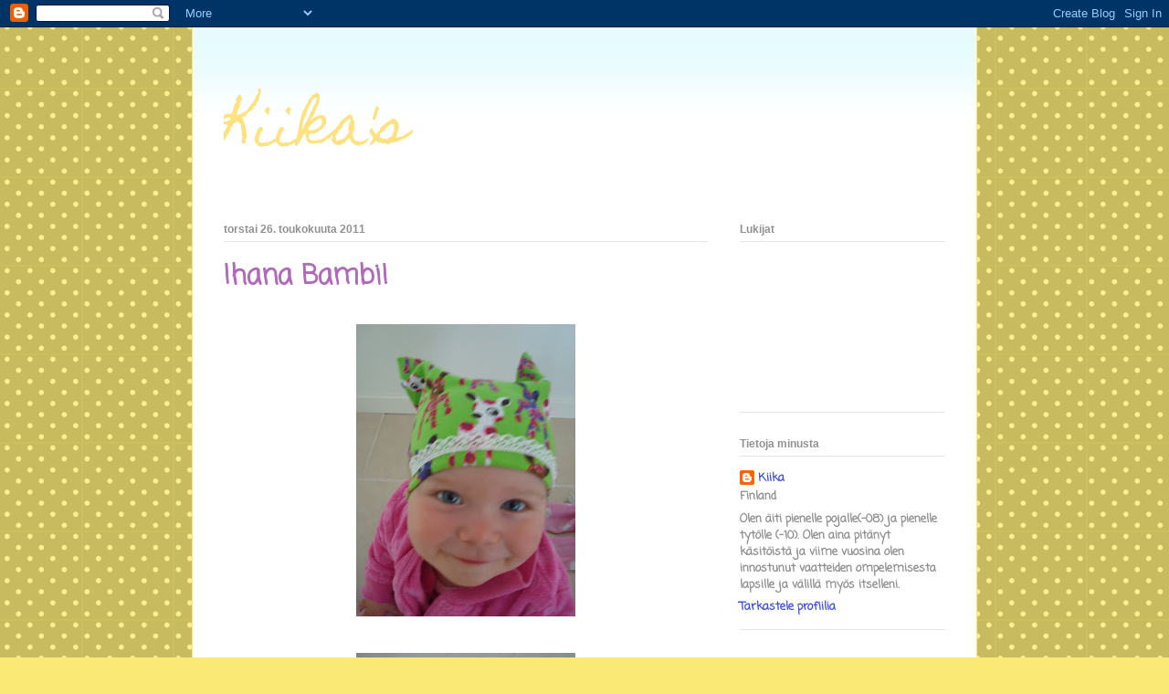

--- FILE ---
content_type: text/html; charset=UTF-8
request_url: https://kiikas-sy.blogspot.com/2011/05/
body_size: 14283
content:
<!DOCTYPE html>
<html class='v2' dir='ltr' lang='fi'>
<head>
<link href='https://www.blogger.com/static/v1/widgets/335934321-css_bundle_v2.css' rel='stylesheet' type='text/css'/>
<meta content='width=1100' name='viewport'/>
<meta content='text/html; charset=UTF-8' http-equiv='Content-Type'/>
<meta content='blogger' name='generator'/>
<link href='https://kiikas-sy.blogspot.com/favicon.ico' rel='icon' type='image/x-icon'/>
<link href='http://kiikas-sy.blogspot.com/2011/05/' rel='canonical'/>
<link rel="alternate" type="application/atom+xml" title="Kiika&#39;s - Atom" href="https://kiikas-sy.blogspot.com/feeds/posts/default" />
<link rel="alternate" type="application/rss+xml" title="Kiika&#39;s - RSS" href="https://kiikas-sy.blogspot.com/feeds/posts/default?alt=rss" />
<link rel="service.post" type="application/atom+xml" title="Kiika&#39;s - Atom" href="https://draft.blogger.com/feeds/3021540268830201654/posts/default" />
<!--Can't find substitution for tag [blog.ieCssRetrofitLinks]-->
<meta content='http://kiikas-sy.blogspot.com/2011/05/' property='og:url'/>
<meta content='Kiika&#39;s' property='og:title'/>
<meta content='' property='og:description'/>
<title>Kiika's: toukokuuta 2011</title>
<style type='text/css'>@font-face{font-family:'Coming Soon';font-style:normal;font-weight:400;font-display:swap;src:url(//fonts.gstatic.com/s/comingsoon/v20/qWcuB6mzpYL7AJ2VfdQR1t-VWDnRsDkg.woff2)format('woff2');unicode-range:U+0000-00FF,U+0131,U+0152-0153,U+02BB-02BC,U+02C6,U+02DA,U+02DC,U+0304,U+0308,U+0329,U+2000-206F,U+20AC,U+2122,U+2191,U+2193,U+2212,U+2215,U+FEFF,U+FFFD;}@font-face{font-family:'Homemade Apple';font-style:normal;font-weight:400;font-display:swap;src:url(//fonts.gstatic.com/s/homemadeapple/v24/Qw3EZQFXECDrI2q789EKQZJob0x6XHgOiJM6.woff2)format('woff2');unicode-range:U+0000-00FF,U+0131,U+0152-0153,U+02BB-02BC,U+02C6,U+02DA,U+02DC,U+0304,U+0308,U+0329,U+2000-206F,U+20AC,U+2122,U+2191,U+2193,U+2212,U+2215,U+FEFF,U+FFFD;}</style>
<style id='page-skin-1' type='text/css'><!--
/*
-----------------------------------------------
Blogger Template Style
Name:     Ethereal
Designer: Jason Morrow
URL:      jasonmorrow.etsy.com
----------------------------------------------- */
/* Content
----------------------------------------------- */
body {
font: normal bold 13px Coming Soon;
color: #8c8c8c;
background: #fbe976 url(//themes.googleusercontent.com/image?id=0BwVBOzw_-hbMNTQ3ODdjYmYtM2Q1Mi00MjBiLTlkNjgtZjIxMGMyYWVjYmYz) repeat scroll top center /* Credit: Ollustrator (http://www.istockphoto.com/googleimages.php?id=9505737&platform=blogger) */;
}
html body .content-outer {
min-width: 0;
max-width: 100%;
width: 100%;
}
a:link {
text-decoration: none;
color: #3d4cd8;
}
a:visited {
text-decoration: none;
color: #b169bb;
}
a:hover {
text-decoration: underline;
color: #4845da;
}
.main-inner {
padding-top: 15px;
}
.body-fauxcolumn-outer {
background: transparent none repeat-x scroll top center;
}
.content-fauxcolumns .fauxcolumn-inner {
background: #ffffff url(//www.blogblog.com/1kt/ethereal/bird-2toned-blue-fade.png) repeat-x scroll top left;
border-left: 1px solid #fbe976;
border-right: 1px solid #fbe976;
}
/* Flexible Background
----------------------------------------------- */
.content-fauxcolumn-outer .fauxborder-left {
width: 100%;
padding-left: 300px;
margin-left: -300px;
background-color: transparent;
background-image: none;
background-repeat: no-repeat;
background-position: left top;
}
.content-fauxcolumn-outer .fauxborder-right {
margin-right: -299px;
width: 299px;
background-color: transparent;
background-image: none;
background-repeat: no-repeat;
background-position: right top;
}
/* Columns
----------------------------------------------- */
.content-inner {
padding: 0;
}
/* Header
----------------------------------------------- */
.header-inner {
padding: 27px 0 3px;
}
.header-inner .section {
margin: 0 35px;
}
.Header h1 {
font: normal normal 60px Homemade Apple;
color: #ffe17f;
}
.Header h1 a {
color: #ffe17f;
}
.Header .description {
font-size: 115%;
color: #8c8c8c;
}
.header-inner .Header .titlewrapper,
.header-inner .Header .descriptionwrapper {
padding-left: 0;
padding-right: 0;
margin-bottom: 0;
}
/* Tabs
----------------------------------------------- */
.tabs-outer {
position: relative;
background: transparent;
}
.tabs-cap-top, .tabs-cap-bottom {
position: absolute;
width: 100%;
}
.tabs-cap-bottom {
bottom: 0;
}
.tabs-inner {
padding: 0;
}
.tabs-inner .section {
margin: 0 35px;
}
*+html body .tabs-inner .widget li {
padding: 1px;
}
.PageList {
border-bottom: 1px solid #fbe976;
}
.tabs-inner .widget li.selected a,
.tabs-inner .widget li a:hover {
position: relative;
-moz-border-radius-topleft: 5px;
-moz-border-radius-topright: 5px;
-webkit-border-top-left-radius: 5px;
-webkit-border-top-right-radius: 5px;
-goog-ms-border-top-left-radius: 5px;
-goog-ms-border-top-right-radius: 5px;
border-top-left-radius: 5px;
border-top-right-radius: 5px;
background: #fbff9f none ;
color: #ffffff;
}
.tabs-inner .widget li a {
display: inline-block;
margin: 0;
margin-right: 1px;
padding: .65em 1.5em;
font: normal normal 12px Arial, Tahoma, Helvetica, FreeSans, sans-serif;
color: #919191;
background-color: #f7ffdc;
-moz-border-radius-topleft: 5px;
-moz-border-radius-topright: 5px;
-webkit-border-top-left-radius: 5px;
-webkit-border-top-right-radius: 5px;
-goog-ms-border-top-left-radius: 5px;
-goog-ms-border-top-right-radius: 5px;
border-top-left-radius: 5px;
border-top-right-radius: 5px;
}
/* Headings
----------------------------------------------- */
h2 {
font: normal bold 12px Arial, Tahoma, Helvetica, FreeSans, sans-serif;
color: #919191;
}
/* Widgets
----------------------------------------------- */
.main-inner .column-left-inner {
padding: 0 0 0 20px;
}
.main-inner .column-left-inner .section {
margin-right: 0;
}
.main-inner .column-right-inner {
padding: 0 20px 0 0;
}
.main-inner .column-right-inner .section {
margin-left: 0;
}
.main-inner .section {
padding: 0;
}
.main-inner .widget {
padding: 0 0 15px;
margin: 20px 0;
border-bottom: 1px solid #e6e6e6;
}
.main-inner .widget h2 {
margin: 0;
padding: .6em 0 .5em;
}
.footer-inner .widget h2 {
padding: 0 0 .4em;
}
.main-inner .widget h2 + div, .footer-inner .widget h2 + div {
padding-top: 15px;
}
.main-inner .widget .widget-content {
margin: 0;
padding: 15px 0 0;
}
.main-inner .widget ul, .main-inner .widget #ArchiveList ul.flat {
margin: -15px -15px -15px;
padding: 0;
list-style: none;
}
.main-inner .sidebar .widget h2 {
border-bottom: 1px solid #e6e6e6;
}
.main-inner .widget #ArchiveList {
margin: -15px 0 0;
}
.main-inner .widget ul li, .main-inner .widget #ArchiveList ul.flat li {
padding: .5em 15px;
text-indent: 0;
}
.main-inner .widget #ArchiveList ul li {
padding-top: .25em;
padding-bottom: .25em;
}
.main-inner .widget ul li:first-child, .main-inner .widget #ArchiveList ul.flat li:first-child {
border-top: none;
}
.main-inner .widget ul li:last-child, .main-inner .widget #ArchiveList ul.flat li:last-child {
border-bottom: none;
}
.main-inner .widget .post-body ul {
padding: 0 2.5em;
margin: .5em 0;
list-style: disc;
}
.main-inner .widget .post-body ul li {
padding: 0.25em 0;
margin-bottom: .25em;
color: #8c8c8c;
border: none;
}
.footer-inner .widget ul {
padding: 0;
list-style: none;
}
.widget .zippy {
color: #d8d8d8;
}
/* Posts
----------------------------------------------- */
.main.section {
margin: 0 20px;
}
body .main-inner .Blog {
padding: 0;
background-color: transparent;
border: none;
}
.main-inner .widget h2.date-header {
border-bottom: 1px solid #e6e6e6;
}
.date-outer {
position: relative;
margin: 15px 0 20px;
}
.date-outer:first-child {
margin-top: 0;
}
.date-posts {
clear: both;
}
.post-outer, .inline-ad {
border-bottom: 1px solid #e6e6e6;
padding: 30px 0;
}
.post-outer {
padding-bottom: 10px;
}
.post-outer:first-child {
padding-top: 0;
border-top: none;
}
.post-outer:last-child, .inline-ad:last-child {
border-bottom: none;
}
.post-body img {
padding: 8px;
}
h3.post-title, h4 {
font: normal bold 30px Coming Soon;
color: #b169bb;
}
h3.post-title a {
font: normal bold 30px Coming Soon;
color: #b169bb;
text-decoration: none;
}
h3.post-title a:hover {
color: #4845da;
text-decoration: underline;
}
.post-header {
margin: 0 0 1.5em;
}
.post-body {
line-height: 1.4;
}
.post-footer {
margin: 1.5em 0 0;
}
#blog-pager {
padding: 15px;
}
.blog-feeds, .post-feeds {
margin: 1em 0;
text-align: center;
}
.post-outer .comments {
margin-top: 2em;
}
/* Comments
----------------------------------------------- */
.comments .comments-content .icon.blog-author {
background-repeat: no-repeat;
background-image: url([data-uri]);
}
.comments .comments-content .loadmore a {
background: #ffffff url(//www.blogblog.com/1kt/ethereal/bird-2toned-blue-fade.png) repeat-x scroll top left;
}
.comments .comments-content .loadmore a {
border-top: 1px solid #e6e6e6;
border-bottom: 1px solid #e6e6e6;
}
.comments .comment-thread.inline-thread {
background: #ffffff url(//www.blogblog.com/1kt/ethereal/bird-2toned-blue-fade.png) repeat-x scroll top left;
}
.comments .continue {
border-top: 2px solid #e6e6e6;
}
/* Footer
----------------------------------------------- */
.footer-inner {
padding: 30px 0;
overflow: hidden;
}
/* Mobile
----------------------------------------------- */
body.mobile  {
background-size: auto
}
.mobile .body-fauxcolumn-outer {
background: ;
}
.mobile .content-fauxcolumns .fauxcolumn-inner {
opacity: 0.75;
}
.mobile .content-fauxcolumn-outer .fauxborder-right {
margin-right: 0;
}
.mobile-link-button {
background-color: #fbff9f;
}
.mobile-link-button a:link, .mobile-link-button a:visited {
color: #ffffff;
}
.mobile-index-contents {
color: #444444;
}
.mobile .body-fauxcolumn-outer {
background-size: 100% auto;
}
.mobile .mobile-date-outer {
border-bottom: transparent;
}
.mobile .PageList {
border-bottom: none;
}
.mobile .tabs-inner .section {
margin: 0;
}
.mobile .tabs-inner .PageList .widget-content {
background: #fbff9f none;
color: #ffffff;
}
.mobile .tabs-inner .PageList .widget-content .pagelist-arrow {
border-left: 1px solid #ffffff;
}
.mobile .footer-inner {
overflow: visible;
}
body.mobile .AdSense {
margin: 0 -10px;
}

--></style>
<style id='template-skin-1' type='text/css'><!--
body {
min-width: 860px;
}
.content-outer, .content-fauxcolumn-outer, .region-inner {
min-width: 860px;
max-width: 860px;
_width: 860px;
}
.main-inner .columns {
padding-left: 0px;
padding-right: 260px;
}
.main-inner .fauxcolumn-center-outer {
left: 0px;
right: 260px;
/* IE6 does not respect left and right together */
_width: expression(this.parentNode.offsetWidth -
parseInt("0px") -
parseInt("260px") + 'px');
}
.main-inner .fauxcolumn-left-outer {
width: 0px;
}
.main-inner .fauxcolumn-right-outer {
width: 260px;
}
.main-inner .column-left-outer {
width: 0px;
right: 100%;
margin-left: -0px;
}
.main-inner .column-right-outer {
width: 260px;
margin-right: -260px;
}
#layout {
min-width: 0;
}
#layout .content-outer {
min-width: 0;
width: 800px;
}
#layout .region-inner {
min-width: 0;
width: auto;
}
body#layout div.add_widget {
padding: 8px;
}
body#layout div.add_widget a {
margin-left: 32px;
}
--></style>
<style>
    body {background-image:url(\/\/themes.googleusercontent.com\/image?id=0BwVBOzw_-hbMNTQ3ODdjYmYtM2Q1Mi00MjBiLTlkNjgtZjIxMGMyYWVjYmYz);}
    
@media (max-width: 200px) { body {background-image:url(\/\/themes.googleusercontent.com\/image?id=0BwVBOzw_-hbMNTQ3ODdjYmYtM2Q1Mi00MjBiLTlkNjgtZjIxMGMyYWVjYmYz&options=w200);}}
@media (max-width: 400px) and (min-width: 201px) { body {background-image:url(\/\/themes.googleusercontent.com\/image?id=0BwVBOzw_-hbMNTQ3ODdjYmYtM2Q1Mi00MjBiLTlkNjgtZjIxMGMyYWVjYmYz&options=w400);}}
@media (max-width: 800px) and (min-width: 401px) { body {background-image:url(\/\/themes.googleusercontent.com\/image?id=0BwVBOzw_-hbMNTQ3ODdjYmYtM2Q1Mi00MjBiLTlkNjgtZjIxMGMyYWVjYmYz&options=w800);}}
@media (max-width: 1200px) and (min-width: 801px) { body {background-image:url(\/\/themes.googleusercontent.com\/image?id=0BwVBOzw_-hbMNTQ3ODdjYmYtM2Q1Mi00MjBiLTlkNjgtZjIxMGMyYWVjYmYz&options=w1200);}}
/* Last tag covers anything over one higher than the previous max-size cap. */
@media (min-width: 1201px) { body {background-image:url(\/\/themes.googleusercontent.com\/image?id=0BwVBOzw_-hbMNTQ3ODdjYmYtM2Q1Mi00MjBiLTlkNjgtZjIxMGMyYWVjYmYz&options=w1600);}}
  </style>
<link href='https://draft.blogger.com/dyn-css/authorization.css?targetBlogID=3021540268830201654&amp;zx=91e2a84c-8b23-4e97-af36-1fbf1fa2398e' media='none' onload='if(media!=&#39;all&#39;)media=&#39;all&#39;' rel='stylesheet'/><noscript><link href='https://draft.blogger.com/dyn-css/authorization.css?targetBlogID=3021540268830201654&amp;zx=91e2a84c-8b23-4e97-af36-1fbf1fa2398e' rel='stylesheet'/></noscript>
<meta name='google-adsense-platform-account' content='ca-host-pub-1556223355139109'/>
<meta name='google-adsense-platform-domain' content='blogspot.com'/>

</head>
<body class='loading variant-hummingBirds2'>
<div class='navbar section' id='navbar' name='Navigointipalkki'><div class='widget Navbar' data-version='1' id='Navbar1'><script type="text/javascript">
    function setAttributeOnload(object, attribute, val) {
      if(window.addEventListener) {
        window.addEventListener('load',
          function(){ object[attribute] = val; }, false);
      } else {
        window.attachEvent('onload', function(){ object[attribute] = val; });
      }
    }
  </script>
<div id="navbar-iframe-container"></div>
<script type="text/javascript" src="https://apis.google.com/js/platform.js"></script>
<script type="text/javascript">
      gapi.load("gapi.iframes:gapi.iframes.style.bubble", function() {
        if (gapi.iframes && gapi.iframes.getContext) {
          gapi.iframes.getContext().openChild({
              url: 'https://draft.blogger.com/navbar/3021540268830201654?origin\x3dhttps://kiikas-sy.blogspot.com',
              where: document.getElementById("navbar-iframe-container"),
              id: "navbar-iframe"
          });
        }
      });
    </script><script type="text/javascript">
(function() {
var script = document.createElement('script');
script.type = 'text/javascript';
script.src = '//pagead2.googlesyndication.com/pagead/js/google_top_exp.js';
var head = document.getElementsByTagName('head')[0];
if (head) {
head.appendChild(script);
}})();
</script>
</div></div>
<div class='body-fauxcolumns'>
<div class='fauxcolumn-outer body-fauxcolumn-outer'>
<div class='cap-top'>
<div class='cap-left'></div>
<div class='cap-right'></div>
</div>
<div class='fauxborder-left'>
<div class='fauxborder-right'></div>
<div class='fauxcolumn-inner'>
</div>
</div>
<div class='cap-bottom'>
<div class='cap-left'></div>
<div class='cap-right'></div>
</div>
</div>
</div>
<div class='content'>
<div class='content-fauxcolumns'>
<div class='fauxcolumn-outer content-fauxcolumn-outer'>
<div class='cap-top'>
<div class='cap-left'></div>
<div class='cap-right'></div>
</div>
<div class='fauxborder-left'>
<div class='fauxborder-right'></div>
<div class='fauxcolumn-inner'>
</div>
</div>
<div class='cap-bottom'>
<div class='cap-left'></div>
<div class='cap-right'></div>
</div>
</div>
</div>
<div class='content-outer'>
<div class='content-cap-top cap-top'>
<div class='cap-left'></div>
<div class='cap-right'></div>
</div>
<div class='fauxborder-left content-fauxborder-left'>
<div class='fauxborder-right content-fauxborder-right'></div>
<div class='content-inner'>
<header>
<div class='header-outer'>
<div class='header-cap-top cap-top'>
<div class='cap-left'></div>
<div class='cap-right'></div>
</div>
<div class='fauxborder-left header-fauxborder-left'>
<div class='fauxborder-right header-fauxborder-right'></div>
<div class='region-inner header-inner'>
<div class='header section' id='header' name='Otsikko'><div class='widget Header' data-version='1' id='Header1'>
<div id='header-inner'>
<div class='titlewrapper'>
<h1 class='title'>
<a href='https://kiikas-sy.blogspot.com/'>
Kiika's
</a>
</h1>
</div>
<div class='descriptionwrapper'>
<p class='description'><span>
</span></p>
</div>
</div>
</div></div>
</div>
</div>
<div class='header-cap-bottom cap-bottom'>
<div class='cap-left'></div>
<div class='cap-right'></div>
</div>
</div>
</header>
<div class='tabs-outer'>
<div class='tabs-cap-top cap-top'>
<div class='cap-left'></div>
<div class='cap-right'></div>
</div>
<div class='fauxborder-left tabs-fauxborder-left'>
<div class='fauxborder-right tabs-fauxborder-right'></div>
<div class='region-inner tabs-inner'>
<div class='tabs no-items section' id='crosscol' name='Kaikki sarakkeet'></div>
<div class='tabs no-items section' id='crosscol-overflow' name='Cross-Column 2'></div>
</div>
</div>
<div class='tabs-cap-bottom cap-bottom'>
<div class='cap-left'></div>
<div class='cap-right'></div>
</div>
</div>
<div class='main-outer'>
<div class='main-cap-top cap-top'>
<div class='cap-left'></div>
<div class='cap-right'></div>
</div>
<div class='fauxborder-left main-fauxborder-left'>
<div class='fauxborder-right main-fauxborder-right'></div>
<div class='region-inner main-inner'>
<div class='columns fauxcolumns'>
<div class='fauxcolumn-outer fauxcolumn-center-outer'>
<div class='cap-top'>
<div class='cap-left'></div>
<div class='cap-right'></div>
</div>
<div class='fauxborder-left'>
<div class='fauxborder-right'></div>
<div class='fauxcolumn-inner'>
</div>
</div>
<div class='cap-bottom'>
<div class='cap-left'></div>
<div class='cap-right'></div>
</div>
</div>
<div class='fauxcolumn-outer fauxcolumn-left-outer'>
<div class='cap-top'>
<div class='cap-left'></div>
<div class='cap-right'></div>
</div>
<div class='fauxborder-left'>
<div class='fauxborder-right'></div>
<div class='fauxcolumn-inner'>
</div>
</div>
<div class='cap-bottom'>
<div class='cap-left'></div>
<div class='cap-right'></div>
</div>
</div>
<div class='fauxcolumn-outer fauxcolumn-right-outer'>
<div class='cap-top'>
<div class='cap-left'></div>
<div class='cap-right'></div>
</div>
<div class='fauxborder-left'>
<div class='fauxborder-right'></div>
<div class='fauxcolumn-inner'>
</div>
</div>
<div class='cap-bottom'>
<div class='cap-left'></div>
<div class='cap-right'></div>
</div>
</div>
<!-- corrects IE6 width calculation -->
<div class='columns-inner'>
<div class='column-center-outer'>
<div class='column-center-inner'>
<div class='main section' id='main' name='Ensisijainen'><div class='widget Blog' data-version='1' id='Blog1'>
<div class='blog-posts hfeed'>

          <div class="date-outer">
        
<h2 class='date-header'><span>torstai 26. toukokuuta 2011</span></h2>

          <div class="date-posts">
        
<div class='post-outer'>
<div class='post hentry uncustomized-post-template' itemprop='blogPost' itemscope='itemscope' itemtype='http://schema.org/BlogPosting'>
<meta content='https://blogger.googleusercontent.com/img/b/R29vZ2xl/AVvXsEjVureEue0IIgsfpZCEKR1NTcFoFvfcjT1yPi0jlCFH-nIkXwoJNh6FN3xrSojgVRFwTxuutkiNuign5CM1LVYlrjO05veQs-GWbas-MJHM21IhgnEeMSWR8pWId6GP7p3TJpuATh5Xag/s320/DSC01828.JPG' itemprop='image_url'/>
<meta content='3021540268830201654' itemprop='blogId'/>
<meta content='9170057502344667956' itemprop='postId'/>
<a name='9170057502344667956'></a>
<h3 class='post-title entry-title' itemprop='name'>
<a href='https://kiikas-sy.blogspot.com/2011/05/ihana-bambi.html'>Ihana Bambi!</a>
</h3>
<div class='post-header'>
<div class='post-header-line-1'></div>
</div>
<div class='post-body entry-content' id='post-body-9170057502344667956' itemprop='description articleBody'>
<div class="separator" style="clear: both; text-align: center;"><a href="https://blogger.googleusercontent.com/img/b/R29vZ2xl/AVvXsEjVureEue0IIgsfpZCEKR1NTcFoFvfcjT1yPi0jlCFH-nIkXwoJNh6FN3xrSojgVRFwTxuutkiNuign5CM1LVYlrjO05veQs-GWbas-MJHM21IhgnEeMSWR8pWId6GP7p3TJpuATh5Xag/s1600/DSC01828.JPG" imageanchor="1" style="margin-left: 1em; margin-right: 1em;"><img border="0" height="320" src="https://blogger.googleusercontent.com/img/b/R29vZ2xl/AVvXsEjVureEue0IIgsfpZCEKR1NTcFoFvfcjT1yPi0jlCFH-nIkXwoJNh6FN3xrSojgVRFwTxuutkiNuign5CM1LVYlrjO05veQs-GWbas-MJHM21IhgnEeMSWR8pWId6GP7p3TJpuATh5Xag/s320/DSC01828.JPG" t8="true" width="240" /></a></div><br />
<div class="separator" style="clear: both; text-align: center;"><a href="https://blogger.googleusercontent.com/img/b/R29vZ2xl/AVvXsEhWYCyZOsI3jg_XXzy9VSfmBOyVL00_IAfgYWTRV9ndU-qWveSC4FIPqUYkJyTpreQTbXi_y4l-vi59dXQmHFB-DH5qrO846CniTaL5LSEaLYlcnFogcOcP2d8u4HvfpHzBuzw7yPgAew/s1600/DSC01827.JPG" imageanchor="1" style="margin-left: 1em; margin-right: 1em;"><img border="0" height="320" src="https://blogger.googleusercontent.com/img/b/R29vZ2xl/AVvXsEhWYCyZOsI3jg_XXzy9VSfmBOyVL00_IAfgYWTRV9ndU-qWveSC4FIPqUYkJyTpreQTbXi_y4l-vi59dXQmHFB-DH5qrO846CniTaL5LSEaLYlcnFogcOcP2d8u4HvfpHzBuzw7yPgAew/s320/DSC01827.JPG" t8="true" width="240" /></a></div><div style="text-align: center;"><span style="font-size: large;">&nbsp;Pipo meidän tytölle.&nbsp;Halusin jonkun koristeen siihen ja laatikosta&nbsp;löytyi lyhyt pala pitsiä joten kokeilin sitä. Ja ihan kiva siitä tuli. Kuva on tosi huono kun malli ei&nbsp;pysy paikallaan :-).</span></div><div style="text-align: center;"><span style="font-size: large;">Liivihame on myös meidän tytölle. Resorit ompelin laiskana saumurilla. Se on niin paljon nopeampaa.</span></div><div style="text-align: center;"><br />
</div><div style="text-align: center;"><span style="font-size: large;">Huomenna meillä on lähtö&nbsp;viikonloppu&nbsp;lomalle kylpylään. Ihanaa päästä nauttimaan perheen ja sukulaisten&nbsp;seurasta ja syömään hyvää ruokaa!!</span></div>
<div style='clear: both;'></div>
</div>
<div class='post-footer'>
<div class='post-footer-line post-footer-line-1'>
<span class='post-author vcard'>
Lähettänyt
<span class='fn' itemprop='author' itemscope='itemscope' itemtype='http://schema.org/Person'>
<meta content='https://draft.blogger.com/profile/06286325137254638831' itemprop='url'/>
<a class='g-profile' href='https://draft.blogger.com/profile/06286325137254638831' rel='author' title='author profile'>
<span itemprop='name'>Kiika</span>
</a>
</span>
</span>
<span class='post-timestamp'>
klo
<meta content='http://kiikas-sy.blogspot.com/2011/05/ihana-bambi.html' itemprop='url'/>
<a class='timestamp-link' href='https://kiikas-sy.blogspot.com/2011/05/ihana-bambi.html' rel='bookmark' title='permanent link'><abbr class='published' itemprop='datePublished' title='2011-05-26T15:09:00+03:00'>15.09</abbr></a>
</span>
<span class='post-comment-link'>
<a class='comment-link' href='https://draft.blogger.com/comment/fullpage/post/3021540268830201654/9170057502344667956' onclick='javascript:window.open(this.href, "bloggerPopup", "toolbar=0,location=0,statusbar=1,menubar=0,scrollbars=yes,width=640,height=500"); return false;'>
2 kommenttia:
  </a>
</span>
<span class='post-icons'>
<span class='item-control blog-admin pid-1396193202'>
<a href='https://draft.blogger.com/post-edit.g?blogID=3021540268830201654&postID=9170057502344667956&from=pencil' title='Muokkaa tekstiä'>
<img alt='' class='icon-action' height='18' src='https://resources.blogblog.com/img/icon18_edit_allbkg.gif' width='18'/>
</a>
</span>
</span>
<div class='post-share-buttons goog-inline-block'>
<a class='goog-inline-block share-button sb-email' href='https://draft.blogger.com/share-post.g?blogID=3021540268830201654&postID=9170057502344667956&target=email' target='_blank' title='Kohteen lähettäminen sähköpostitse'><span class='share-button-link-text'>Kohteen lähettäminen sähköpostitse</span></a><a class='goog-inline-block share-button sb-blog' href='https://draft.blogger.com/share-post.g?blogID=3021540268830201654&postID=9170057502344667956&target=blog' onclick='window.open(this.href, "_blank", "height=270,width=475"); return false;' target='_blank' title='Bloggaa tästä!'><span class='share-button-link-text'>Bloggaa tästä!</span></a><a class='goog-inline-block share-button sb-twitter' href='https://draft.blogger.com/share-post.g?blogID=3021540268830201654&postID=9170057502344667956&target=twitter' target='_blank' title='Jaa X:ssä'><span class='share-button-link-text'>Jaa X:ssä</span></a><a class='goog-inline-block share-button sb-facebook' href='https://draft.blogger.com/share-post.g?blogID=3021540268830201654&postID=9170057502344667956&target=facebook' onclick='window.open(this.href, "_blank", "height=430,width=640"); return false;' target='_blank' title='Jaa Facebookiin'><span class='share-button-link-text'>Jaa Facebookiin</span></a><a class='goog-inline-block share-button sb-pinterest' href='https://draft.blogger.com/share-post.g?blogID=3021540268830201654&postID=9170057502344667956&target=pinterest' target='_blank' title='Jaa Pinterestiin'><span class='share-button-link-text'>Jaa Pinterestiin</span></a>
</div>
</div>
<div class='post-footer-line post-footer-line-2'>
<span class='post-labels'>
Tunnisteet:
<a href='https://kiikas-sy.blogspot.com/search/label/liivimekko' rel='tag'>liivimekko</a>,
<a href='https://kiikas-sy.blogspot.com/search/label/pipoja' rel='tag'>pipoja</a>
</span>
</div>
<div class='post-footer-line post-footer-line-3'>
<span class='post-location'>
</span>
</div>
</div>
</div>
</div>

          </div></div>
        

          <div class="date-outer">
        
<h2 class='date-header'><span>perjantai 20. toukokuuta 2011</span></h2>

          <div class="date-posts">
        
<div class='post-outer'>
<div class='post hentry uncustomized-post-template' itemprop='blogPost' itemscope='itemscope' itemtype='http://schema.org/BlogPosting'>
<meta content='https://blogger.googleusercontent.com/img/b/R29vZ2xl/AVvXsEjJ4iHtruAHJRMoAJjgNsVYH8Eg9cUKSmz_3PQGsgkqqfpEB9Bb5ZcZRr1nQk-sxBWcQJmBl5MWRsseoybUvZEDF9zW_j3bPBjnASi7cTMMnohGBj4MRJMiUvWrWlEAoft3v0XBGLek-g/s320/DSC01808.JPG' itemprop='image_url'/>
<meta content='3021540268830201654' itemprop='blogId'/>
<meta content='7179311692837333298' itemprop='postId'/>
<a name='7179311692837333298'></a>
<h3 class='post-title entry-title' itemprop='name'>
<a href='https://kiikas-sy.blogspot.com/2011/05/takki-ja-mekko.html'>Takki ja mekko</a>
</h3>
<div class='post-header'>
<div class='post-header-line-1'></div>
</div>
<div class='post-body entry-content' id='post-body-7179311692837333298' itemprop='description articleBody'>
<div class="separator" style="clear: both; text-align: center;"><a href="https://blogger.googleusercontent.com/img/b/R29vZ2xl/AVvXsEjJ4iHtruAHJRMoAJjgNsVYH8Eg9cUKSmz_3PQGsgkqqfpEB9Bb5ZcZRr1nQk-sxBWcQJmBl5MWRsseoybUvZEDF9zW_j3bPBjnASi7cTMMnohGBj4MRJMiUvWrWlEAoft3v0XBGLek-g/s1600/DSC01808.JPG" imageanchor="1" style="margin-left: 1em; margin-right: 1em;"><img border="0" height="240" j8="true" src="https://blogger.googleusercontent.com/img/b/R29vZ2xl/AVvXsEjJ4iHtruAHJRMoAJjgNsVYH8Eg9cUKSmz_3PQGsgkqqfpEB9Bb5ZcZRr1nQk-sxBWcQJmBl5MWRsseoybUvZEDF9zW_j3bPBjnASi7cTMMnohGBj4MRJMiUvWrWlEAoft3v0XBGLek-g/s320/DSC01808.JPG" width="320" /></a></div><div class="separator" style="clear: both; text-align: center;"><span style="font-size: large;">Aikaisemmin&nbsp;esittelin&nbsp;takin jonka olin ommellut meidän pojalle. Pitihän minun ommella tytöllekin takki Iinun ihanasta kankaasta. </span></div><div class="separator" style="clear: both; text-align: center;"><a href="https://blogger.googleusercontent.com/img/b/R29vZ2xl/AVvXsEihFJHwDlkegZSLX4kfkzuCXU_WZLPmQChu3NT6QFXQ6X_ZhtrKXGSOLnXHA7QONDL7Sn3jxLQnilBQoH3PiX0Z1VXyFtaPHlTP1K93rPU1gC3aniogi7XZu-66tTk6eUNgv1bYJAU8Cw/s1600/DSC01806.JPG" imageanchor="1" style="margin-left: 1em; margin-right: 1em;"><img border="0" height="240" j8="true" src="https://blogger.googleusercontent.com/img/b/R29vZ2xl/AVvXsEihFJHwDlkegZSLX4kfkzuCXU_WZLPmQChu3NT6QFXQ6X_ZhtrKXGSOLnXHA7QONDL7Sn3jxLQnilBQoH3PiX0Z1VXyFtaPHlTP1K93rPU1gC3aniogi7XZu-66tTk6eUNgv1bYJAU8Cw/s320/DSC01806.JPG" width="320" /></a></div><div class="separator" style="clear: both; text-align: center;"><span style="font-size: large;">Minäkin sain vihdoin tätä ihanaa punahilkka kangasta!! Meidän sukuun syntyi pieni vauva ja hänen isosiskolle ompelin lahjaksi tämän tunikan.</span></div>
<div style='clear: both;'></div>
</div>
<div class='post-footer'>
<div class='post-footer-line post-footer-line-1'>
<span class='post-author vcard'>
Lähettänyt
<span class='fn' itemprop='author' itemscope='itemscope' itemtype='http://schema.org/Person'>
<meta content='https://draft.blogger.com/profile/06286325137254638831' itemprop='url'/>
<a class='g-profile' href='https://draft.blogger.com/profile/06286325137254638831' rel='author' title='author profile'>
<span itemprop='name'>Kiika</span>
</a>
</span>
</span>
<span class='post-timestamp'>
klo
<meta content='http://kiikas-sy.blogspot.com/2011/05/takki-ja-mekko.html' itemprop='url'/>
<a class='timestamp-link' href='https://kiikas-sy.blogspot.com/2011/05/takki-ja-mekko.html' rel='bookmark' title='permanent link'><abbr class='published' itemprop='datePublished' title='2011-05-20T14:38:00+03:00'>14.38</abbr></a>
</span>
<span class='post-comment-link'>
<a class='comment-link' href='https://draft.blogger.com/comment/fullpage/post/3021540268830201654/7179311692837333298' onclick='javascript:window.open(this.href, "bloggerPopup", "toolbar=0,location=0,statusbar=1,menubar=0,scrollbars=yes,width=640,height=500"); return false;'>
Ei kommentteja:
  </a>
</span>
<span class='post-icons'>
<span class='item-control blog-admin pid-1396193202'>
<a href='https://draft.blogger.com/post-edit.g?blogID=3021540268830201654&postID=7179311692837333298&from=pencil' title='Muokkaa tekstiä'>
<img alt='' class='icon-action' height='18' src='https://resources.blogblog.com/img/icon18_edit_allbkg.gif' width='18'/>
</a>
</span>
</span>
<div class='post-share-buttons goog-inline-block'>
<a class='goog-inline-block share-button sb-email' href='https://draft.blogger.com/share-post.g?blogID=3021540268830201654&postID=7179311692837333298&target=email' target='_blank' title='Kohteen lähettäminen sähköpostitse'><span class='share-button-link-text'>Kohteen lähettäminen sähköpostitse</span></a><a class='goog-inline-block share-button sb-blog' href='https://draft.blogger.com/share-post.g?blogID=3021540268830201654&postID=7179311692837333298&target=blog' onclick='window.open(this.href, "_blank", "height=270,width=475"); return false;' target='_blank' title='Bloggaa tästä!'><span class='share-button-link-text'>Bloggaa tästä!</span></a><a class='goog-inline-block share-button sb-twitter' href='https://draft.blogger.com/share-post.g?blogID=3021540268830201654&postID=7179311692837333298&target=twitter' target='_blank' title='Jaa X:ssä'><span class='share-button-link-text'>Jaa X:ssä</span></a><a class='goog-inline-block share-button sb-facebook' href='https://draft.blogger.com/share-post.g?blogID=3021540268830201654&postID=7179311692837333298&target=facebook' onclick='window.open(this.href, "_blank", "height=430,width=640"); return false;' target='_blank' title='Jaa Facebookiin'><span class='share-button-link-text'>Jaa Facebookiin</span></a><a class='goog-inline-block share-button sb-pinterest' href='https://draft.blogger.com/share-post.g?blogID=3021540268830201654&postID=7179311692837333298&target=pinterest' target='_blank' title='Jaa Pinterestiin'><span class='share-button-link-text'>Jaa Pinterestiin</span></a>
</div>
</div>
<div class='post-footer-line post-footer-line-2'>
<span class='post-labels'>
Tunnisteet:
<a href='https://kiikas-sy.blogspot.com/search/label/mekko' rel='tag'>mekko</a>,
<a href='https://kiikas-sy.blogspot.com/search/label/takki' rel='tag'>takki</a>
</span>
</div>
<div class='post-footer-line post-footer-line-3'>
<span class='post-location'>
</span>
</div>
</div>
</div>
</div>

        </div></div>
      
</div>
<div class='blog-pager' id='blog-pager'>
<span id='blog-pager-newer-link'>
<a class='blog-pager-newer-link' href='https://kiikas-sy.blogspot.com/search?updated-max=2011-08-11T15:16:00%2B03:00&amp;max-results=7&amp;reverse-paginate=true' id='Blog1_blog-pager-newer-link' title='Uudemmat tekstit'>Uudemmat tekstit</a>
</span>
<span id='blog-pager-older-link'>
<a class='blog-pager-older-link' href='https://kiikas-sy.blogspot.com/search?updated-max=2011-05-20T14:38:00%2B03:00&amp;max-results=7' id='Blog1_blog-pager-older-link' title='Vanhemmat tekstit'>Vanhemmat tekstit</a>
</span>
<a class='home-link' href='https://kiikas-sy.blogspot.com/'>Etusivu</a>
</div>
<div class='clear'></div>
<div class='blog-feeds'>
<div class='feed-links'>
Tilaa:
<a class='feed-link' href='https://kiikas-sy.blogspot.com/feeds/posts/default' target='_blank' type='application/atom+xml'>Kommentit (Atom)</a>
</div>
</div>
</div></div>
</div>
</div>
<div class='column-left-outer'>
<div class='column-left-inner'>
<aside>
</aside>
</div>
</div>
<div class='column-right-outer'>
<div class='column-right-inner'>
<aside>
<div class='sidebar section' id='sidebar-right-1'><div class='widget Followers' data-version='1' id='Followers1'>
<h2 class='title'>Lukijat</h2>
<div class='widget-content'>
<div id='Followers1-wrapper'>
<div style='margin-right:2px;'>
<div><script type="text/javascript" src="https://apis.google.com/js/platform.js"></script>
<div id="followers-iframe-container"></div>
<script type="text/javascript">
    window.followersIframe = null;
    function followersIframeOpen(url) {
      gapi.load("gapi.iframes", function() {
        if (gapi.iframes && gapi.iframes.getContext) {
          window.followersIframe = gapi.iframes.getContext().openChild({
            url: url,
            where: document.getElementById("followers-iframe-container"),
            messageHandlersFilter: gapi.iframes.CROSS_ORIGIN_IFRAMES_FILTER,
            messageHandlers: {
              '_ready': function(obj) {
                window.followersIframe.getIframeEl().height = obj.height;
              },
              'reset': function() {
                window.followersIframe.close();
                followersIframeOpen("https://draft.blogger.com/followers/frame/3021540268830201654?colors\x3dCgt0cmFuc3BhcmVudBILdHJhbnNwYXJlbnQaByM4YzhjOGMiByMzZDRjZDgqByNmZmZmZmYyByM5MTkxOTE6ByM4YzhjOGNCByMzZDRjZDhKByNkOGQ4ZDhSByMzZDRjZDhaC3RyYW5zcGFyZW50\x26pageSize\x3d21\x26hl\x3dfi\x26origin\x3dhttps://kiikas-sy.blogspot.com");
              },
              'open': function(url) {
                window.followersIframe.close();
                followersIframeOpen(url);
              }
            }
          });
        }
      });
    }
    followersIframeOpen("https://draft.blogger.com/followers/frame/3021540268830201654?colors\x3dCgt0cmFuc3BhcmVudBILdHJhbnNwYXJlbnQaByM4YzhjOGMiByMzZDRjZDgqByNmZmZmZmYyByM5MTkxOTE6ByM4YzhjOGNCByMzZDRjZDhKByNkOGQ4ZDhSByMzZDRjZDhaC3RyYW5zcGFyZW50\x26pageSize\x3d21\x26hl\x3dfi\x26origin\x3dhttps://kiikas-sy.blogspot.com");
  </script></div>
</div>
</div>
<div class='clear'></div>
</div>
</div><div class='widget Profile' data-version='1' id='Profile1'>
<h2>Tietoja minusta</h2>
<div class='widget-content'>
<dl class='profile-datablock'>
<dt class='profile-data'>
<a class='profile-name-link g-profile' href='https://draft.blogger.com/profile/06286325137254638831' rel='author' style='background-image: url(//draft.blogger.com/img/logo-16.png);'>
Kiika
</a>
</dt>
<dd class='profile-data'>Finland</dd>
<dd class='profile-textblock'>Olen äiti pienelle pojalle(-08) ja pienelle tytölle (-10). Olen aina pitänyt käsitöistä ja viime vuosina olen innostunut vaatteiden ompelemisesta lapsille ja välillä myös itselleni.</dd>
</dl>
<a class='profile-link' href='https://draft.blogger.com/profile/06286325137254638831' rel='author'>Tarkastele profiilia</a>
<div class='clear'></div>
</div>
</div><div class='widget BlogArchive' data-version='1' id='BlogArchive1'>
<h2>Blogiarkisto</h2>
<div class='widget-content'>
<div id='ArchiveList'>
<div id='BlogArchive1_ArchiveList'>
<ul class='hierarchy'>
<li class='archivedate expanded'>
<a class='toggle' href='javascript:void(0)'>
<span class='zippy toggle-open'>

        &#9660;&#160;
      
</span>
</a>
<a class='post-count-link' href='https://kiikas-sy.blogspot.com/2011/'>
2011
</a>
<span class='post-count' dir='ltr'>(31)</span>
<ul class='hierarchy'>
<li class='archivedate collapsed'>
<a class='toggle' href='javascript:void(0)'>
<span class='zippy'>

        &#9658;&#160;
      
</span>
</a>
<a class='post-count-link' href='https://kiikas-sy.blogspot.com/2011/10/'>
lokakuuta
</a>
<span class='post-count' dir='ltr'>(1)</span>
</li>
</ul>
<ul class='hierarchy'>
<li class='archivedate collapsed'>
<a class='toggle' href='javascript:void(0)'>
<span class='zippy'>

        &#9658;&#160;
      
</span>
</a>
<a class='post-count-link' href='https://kiikas-sy.blogspot.com/2011/09/'>
syyskuuta
</a>
<span class='post-count' dir='ltr'>(1)</span>
</li>
</ul>
<ul class='hierarchy'>
<li class='archivedate collapsed'>
<a class='toggle' href='javascript:void(0)'>
<span class='zippy'>

        &#9658;&#160;
      
</span>
</a>
<a class='post-count-link' href='https://kiikas-sy.blogspot.com/2011/08/'>
elokuuta
</a>
<span class='post-count' dir='ltr'>(3)</span>
</li>
</ul>
<ul class='hierarchy'>
<li class='archivedate collapsed'>
<a class='toggle' href='javascript:void(0)'>
<span class='zippy'>

        &#9658;&#160;
      
</span>
</a>
<a class='post-count-link' href='https://kiikas-sy.blogspot.com/2011/07/'>
heinäkuuta
</a>
<span class='post-count' dir='ltr'>(2)</span>
</li>
</ul>
<ul class='hierarchy'>
<li class='archivedate collapsed'>
<a class='toggle' href='javascript:void(0)'>
<span class='zippy'>

        &#9658;&#160;
      
</span>
</a>
<a class='post-count-link' href='https://kiikas-sy.blogspot.com/2011/06/'>
kesäkuuta
</a>
<span class='post-count' dir='ltr'>(5)</span>
</li>
</ul>
<ul class='hierarchy'>
<li class='archivedate expanded'>
<a class='toggle' href='javascript:void(0)'>
<span class='zippy toggle-open'>

        &#9660;&#160;
      
</span>
</a>
<a class='post-count-link' href='https://kiikas-sy.blogspot.com/2011/05/'>
toukokuuta
</a>
<span class='post-count' dir='ltr'>(2)</span>
<ul class='posts'>
<li><a href='https://kiikas-sy.blogspot.com/2011/05/ihana-bambi.html'>Ihana Bambi!</a></li>
<li><a href='https://kiikas-sy.blogspot.com/2011/05/takki-ja-mekko.html'>Takki ja mekko</a></li>
</ul>
</li>
</ul>
<ul class='hierarchy'>
<li class='archivedate collapsed'>
<a class='toggle' href='javascript:void(0)'>
<span class='zippy'>

        &#9658;&#160;
      
</span>
</a>
<a class='post-count-link' href='https://kiikas-sy.blogspot.com/2011/04/'>
huhtikuuta
</a>
<span class='post-count' dir='ltr'>(5)</span>
</li>
</ul>
<ul class='hierarchy'>
<li class='archivedate collapsed'>
<a class='toggle' href='javascript:void(0)'>
<span class='zippy'>

        &#9658;&#160;
      
</span>
</a>
<a class='post-count-link' href='https://kiikas-sy.blogspot.com/2011/03/'>
maaliskuuta
</a>
<span class='post-count' dir='ltr'>(4)</span>
</li>
</ul>
<ul class='hierarchy'>
<li class='archivedate collapsed'>
<a class='toggle' href='javascript:void(0)'>
<span class='zippy'>

        &#9658;&#160;
      
</span>
</a>
<a class='post-count-link' href='https://kiikas-sy.blogspot.com/2011/02/'>
helmikuuta
</a>
<span class='post-count' dir='ltr'>(4)</span>
</li>
</ul>
<ul class='hierarchy'>
<li class='archivedate collapsed'>
<a class='toggle' href='javascript:void(0)'>
<span class='zippy'>

        &#9658;&#160;
      
</span>
</a>
<a class='post-count-link' href='https://kiikas-sy.blogspot.com/2011/01/'>
tammikuuta
</a>
<span class='post-count' dir='ltr'>(4)</span>
</li>
</ul>
</li>
</ul>
</div>
</div>
<div class='clear'></div>
</div>
</div><div class='widget BlogList' data-version='1' id='BlogList1'>
<h2 class='title'>Oma blogiluettelo</h2>
<div class='widget-content'>
<div class='blog-list-container' id='BlogList1_container'>
<ul id='BlogList1_blogs'>
<li style='display: block;'>
<div class='blog-icon'>
<img data-lateloadsrc='https://lh3.googleusercontent.com/blogger_img_proxy/AEn0k_u_O3zIdjZv5j5-ekJQ3fUeGVVXR-fSwISOxvg-SPUdStTYuOXVq00a1XKbjOzZl5WqUsESGlLg4NBkGGVgAhQx0LMUXwbB9tc=s16-w16-h16' height='16' width='16'/>
</div>
<div class='blog-content'>
<div class='blog-title'>
<a href='http://iinun.blogspot.com/' target='_blank'>
-IINU-</a>
</div>
<div class='item-content'>
<div class='item-thumbnail'>
<a href='http://iinun.blogspot.com/' target='_blank'>
<img alt='' border='0' height='72' src='https://blogger.googleusercontent.com/img/b/R29vZ2xl/AVvXsEjB9Kx1gRkin6YBuvv_yysl-HRotehMVqhXDU156WvIQPTnU400zzmok-YmgwqgEJO70_jY8AbhUNWCcXyWyLKWCN1bdTY1eVn4sJCtgH4NjCo0OejHx07XzdGvzPgopSZR5rrmDQsV0i5Xtnp4JxD6iirikJyRY9UE3uDCS1rgdLYyZ5gakT5tP11OEQ/s72-w640-h640-c/Kaneli_sukat_iinuknits.jpg' width='72'/>
</a>
</div>
<span class='item-title'>
<a href='http://iinun.blogspot.com/2022/10/taalla-taas.html' target='_blank'>
Neulomisiin!
</a>
</span>
<div class='item-time'>
3 vuotta sitten
</div>
</div>
</div>
<div style='clear: both;'></div>
</li>
<li style='display: block;'>
<div class='blog-icon'>
<img data-lateloadsrc='https://lh3.googleusercontent.com/blogger_img_proxy/AEn0k_vmaQNlhPF5Y_9WFg5sucDG0Ed6SpHQ89g5kOiX6ZrdyO5vpwfybzL7Ru1YRZnvuNBJDb8PbnyEskXUpE4-cP9-fuRvaTuYon7CoPaFCAk=s16-w16-h16' height='16' width='16'/>
</div>
<div class='blog-content'>
<div class='blog-title'>
<a href='http://miun-tontti.blogspot.com/' target='_blank'>
Tassunjälkiä</a>
</div>
<div class='item-content'>
<div class='item-thumbnail'>
<a href='http://miun-tontti.blogspot.com/' target='_blank'>
<img alt='' border='0' height='72' src='https://blogger.googleusercontent.com/img/b/R29vZ2xl/AVvXsEgCpEujzlSpbGgY4kSmIcKgAO-1xAMTVt6HcL7sNraPNOawwohqHBW1dDuG_FThsW4q_2ffprWRxxZW5D6FUZj0IotNVW33YVFaTYfirYJxADgNzPDO412SQAeAbR-CzaY0iq2iSi2kmnvC/s72-c/mekko2-1033.jpg' width='72'/>
</a>
</div>
<span class='item-title'>
<a href='http://miun-tontti.blogspot.com/2017/04/kesaa-odotellessa.html' target='_blank'>
Kesää odotellessa
</a>
</span>
<div class='item-time'>
8 vuotta sitten
</div>
</div>
</div>
<div style='clear: both;'></div>
</li>
<li style='display: block;'>
<div class='blog-icon'>
<img data-lateloadsrc='https://lh3.googleusercontent.com/blogger_img_proxy/AEn0k_uHb12H4lKXdaruLllQaXznhdnf8Qm1BwAgsR-7W2M2WUnslVR5-iKQPXQ6ore_sKa4hphx1N-YBElTuq-TPkcXl8Hl0tlXCIrJuoWA=s16-w16-h16' height='16' width='16'/>
</div>
<div class='blog-content'>
<div class='blog-title'>
<a href='http://mikunloki.blogspot.com/' target='_blank'>
mikunloki</a>
</div>
<div class='item-content'>
<div class='item-thumbnail'>
<a href='http://mikunloki.blogspot.com/' target='_blank'>
<img alt='' border='0' height='72' src='https://blogger.googleusercontent.com/img/b/R29vZ2xl/AVvXsEjPqW8PIq0xZUCwQqjcdeKaiuxzWkCc6cbM8-Mzl1liWvfCMGYNmNEQmS9yn9VV9DLo8p3I72oSvvU-3DJcHjjwb10ScCXNA9H-bzz3Q1H14jmp10Eq_FzHRgbscoznc2J2mfETIkDjeeyH/s72-c/IMG_20160417_202909.jpg' width='72'/>
</a>
</div>
<span class='item-title'>
<a href='http://mikunloki.blogspot.com/2016/04/kevattakki-teccia.html' target='_blank'>
Kevättakki tecciä
</a>
</span>
<div class='item-time'>
9 vuotta sitten
</div>
</div>
</div>
<div style='clear: both;'></div>
</li>
<li style='display: block;'>
<div class='blog-icon'>
<img data-lateloadsrc='https://lh3.googleusercontent.com/blogger_img_proxy/AEn0k_udsY42bCM-jaF4ts9hNh-5sZ4BmOKtFgnBwD4MIVsxd94SGJg9RejtuIJ7StsAwB1Jznwa_ED3DXRyCad_SQ04eQbQfCGymMBE8N2_BCY=s16-w16-h16' height='16' width='16'/>
</div>
<div class='blog-content'>
<div class='blog-title'>
<a href='http://ottobreshop.blogspot.com/' target='_blank'>
Fabrics and More <br>from OTTOBRE shop</a>
</div>
<div class='item-content'>
<div class='item-thumbnail'>
<a href='http://ottobreshop.blogspot.com/' target='_blank'>
<img alt="" border="0" height="72" src="//4.bp.blogspot.com/-z_igtvq84wc/VnL0uBtYbHI/AAAAAAAACNY/8VhT3ffhPmU/s72-c/myssy%2526kirahvi.jpg" width="72">
</a>
</div>
<span class='item-title'>
<a href='http://ottobreshop.blogspot.com/2015/12/cutest-baby-gifts.html' target='_blank'>
Cutest baby gifts
</a>
</span>
<div class='item-time'>
10 vuotta sitten
</div>
</div>
</div>
<div style='clear: both;'></div>
</li>
<li style='display: block;'>
<div class='blog-icon'>
<img data-lateloadsrc='https://lh3.googleusercontent.com/blogger_img_proxy/AEn0k_tceXKW2XxJR_L1IfBkFIyCshvMgIHm2uCLPqF4xUrNXPKhga-ObXVTx5wscQD8DyDPRZs4sDEVdI0Ov-kpw8w93R4WqDdPBrhJURurimrZPZvwyQ=s16-w16-h16' height='16' width='16'/>
</div>
<div class='blog-content'>
<div class='blog-title'>
<a href='http://handmadebyriikka.blogspot.com/' target='_blank'>
Selia by Riikka</a>
</div>
<div class='item-content'>
<div class='item-thumbnail'>
<a href='http://handmadebyriikka.blogspot.com/' target='_blank'>
<img alt='' border='0' height='72' src='https://blogger.googleusercontent.com/img/b/R29vZ2xl/AVvXsEgX-ygAx4STnqsidgpPwgBxaIy2dU2sYCI0k-fnlbx_Dofcr8doTauylSO48BNNEBLLWpQWRF2yCREsif7yY1e2Cini5wICStXEtVRVgAX0gwlUbrX-g8eYt0Qfus4PCPMkj67t8V7mD94/s72-c/IMG_4899.JPG' width='72'/>
</a>
</div>
<span class='item-title'>
<a href='http://handmadebyriikka.blogspot.com/2015/03/blogi-muuttaasiina-hiljaisuuden-syy.html' target='_blank'>
Blogi muuttaa...Siinä hiljaisuuden syy!
</a>
</span>
<div class='item-time'>
10 vuotta sitten
</div>
</div>
</div>
<div style='clear: both;'></div>
</li>
<li style='display: none;'>
<div class='blog-icon'>
<img data-lateloadsrc='https://lh3.googleusercontent.com/blogger_img_proxy/AEn0k_vGmgA2veWjFU_AazzKe0nyNlNrj37IaDRXI2Nq_DVkA8kyGh57AtEIzrJKjL9MlV3xaRsJSa7nlZugyvhxEGlq3qx3lA3jq5lyWMdK0cJUJ4IQLmIo=s16-w16-h16' height='16' width='16'/>
</div>
<div class='blog-content'>
<div class='blog-title'>
<a href='http://sisustusjasepustus.blogspot.com/' target='_blank'>
Sisustus ja Sepustus</a>
</div>
<div class='item-content'>
<div class='item-thumbnail'>
<a href='http://sisustusjasepustus.blogspot.com/' target='_blank'>
<img alt="" border="0" height="72" src="//2.bp.blogspot.com/-x8UN7AgThPs/VALfWy2B2yI/AAAAAAAAfyU/o7a0GnV2k4o/s72-c/YHDISTELM%C3%84%2BBLOGGERISTA.jpg" width="72">
</a>
</div>
<span class='item-title'>
<a href='http://sisustusjasepustus.blogspot.com/2014/08/matkalla-uuteen-blogikotiin.html' target='_blank'>
Matkalla uuteen blogikotiin....
</a>
</span>
<div class='item-time'>
11 vuotta sitten
</div>
</div>
</div>
<div style='clear: both;'></div>
</li>
<li style='display: none;'>
<div class='blog-icon'>
<img data-lateloadsrc='https://lh3.googleusercontent.com/blogger_img_proxy/AEn0k_tmt8d9oZycUYzBrYrlwJaYD-EOvSoKedGATgCAWxd8qbP3Jq9k9-xseqyS2io_9_dCzgn-kaAOTCMb9lWGOKe6yotz6T5blo5qwA=s16-w16-h16' height='16' width='16'/>
</div>
<div class='blog-content'>
<div class='blog-title'>
<a href='http://byminna.blogspot.com/' target='_blank'>
Handmade by Minna</a>
</div>
<div class='item-content'>
<span class='item-title'>
<a href='http://byminna.blogspot.com/2014/04/villa-villa.html' target='_blank'>
Villa & Villa
</a>
</span>
<div class='item-time'>
11 vuotta sitten
</div>
</div>
</div>
<div style='clear: both;'></div>
</li>
<li style='display: none;'>
<div class='blog-icon'>
<img data-lateloadsrc='https://lh3.googleusercontent.com/blogger_img_proxy/AEn0k_twEPONmE82RF9Gs-u-SI5hW43xsDHiZ7Tl1tb8ncljUu5_kuXSv5o6wY1g-poktNTDlzch_SrJ_L_1Mn4LULjDQKCwfR9oFhWZHQ9O=s16-w16-h16' height='16' width='16'/>
</div>
<div class='blog-content'>
<div class='blog-title'>
<a href='http://muruhuttu.blogspot.com/' target='_blank'>
Muruhuttu...</a>
</div>
<div class='item-content'>
<span class='item-title'>
<a href='http://muruhuttu.blogspot.com/2014/02/kun-kahdesta-tulee-yksi.html' target='_blank'>
KUN KAHDESTA TULEE YKSI....
</a>
</span>
<div class='item-time'>
11 vuotta sitten
</div>
</div>
</div>
<div style='clear: both;'></div>
</li>
<li style='display: none;'>
<div class='blog-icon'>
<img data-lateloadsrc='https://lh3.googleusercontent.com/blogger_img_proxy/AEn0k_soEPhUh6YLeLdRnH33ZZTf5rlJ_4Gyjmn3NcISCn9HAebsrEtm1D2LG9u---wobVqCzFlCDPQ8iPZGjFoN3QPEGCusGyvugEfj=s16-w16-h16' height='16' width='16'/>
</div>
<div class='blog-content'>
<div class='blog-title'>
<a href='http://iikkis.blogspot.com/' target='_blank'>
Inkeliina</a>
</div>
<div class='item-content'>
<div class='item-thumbnail'>
<a href='http://iikkis.blogspot.com/' target='_blank'>
<img alt="" border="0" height="72" src="//3.bp.blogspot.com/-t_UK7Th5J_A/UjqMGUJ9uoI/AAAAAAAADoA/mMRPn6GZjcw/s72-c/IMG_1947.JPG" width="72">
</a>
</div>
<span class='item-title'>
<a href='http://iikkis.blogspot.com/2013/09/oho-mika-tauko.html' target='_blank'>
Oho, mikä tauko.
</a>
</span>
<div class='item-time'>
12 vuotta sitten
</div>
</div>
</div>
<div style='clear: both;'></div>
</li>
<li style='display: none;'>
<div class='blog-icon'>
<img data-lateloadsrc='https://lh3.googleusercontent.com/blogger_img_proxy/AEn0k_sX-JHshmFU4F3ZPPpVNHZgyv0r0J6Iq76wuZxCoqSUgiaXfpTE508ecG3JEgUNxniAY4K7gUXMCdeffiDIgUbY0etrcr3avusE=s16-w16-h16' height='16' width='16'/>
</div>
<div class='blog-content'>
<div class='blog-title'>
<a href='http://tiatar.blogspot.com/' target='_blank'>
Ompeluksia, shoppailua ja elämää by TiaStar</a>
</div>
<div class='item-content'>
<div class='item-thumbnail'>
<a href='http://tiatar.blogspot.com/' target='_blank'>
<img alt="" border="0" height="72" src="//2.bp.blogspot.com/-1mmk5rO8Jy8/UgKKpwlaOPI/AAAAAAAACpU/2yLCH3sQgco/s72-c/DSC03260.JPG" width="72">
</a>
</div>
<span class='item-title'>
<a href='http://tiatar.blogspot.com/2013/08/buzzadorina-vanish-oxi-action-testissa.html' target='_blank'>
Buzzadorina Vanish oxi action -testissä
</a>
</span>
<div class='item-time'>
12 vuotta sitten
</div>
</div>
</div>
<div style='clear: both;'></div>
</li>
<li style='display: none;'>
<div class='blog-icon'>
<img data-lateloadsrc='https://lh3.googleusercontent.com/blogger_img_proxy/AEn0k_vQoy3oTgFhSQu3pKs61mRkZ7ZttmLQgyBs3GC33NV-yp11GEGI8Wazp9ynW5y3PLOcAqLeqEsnOIqJsQcoV0SeDXruQ9HSPkICVB3LBnc=s16-w16-h16' height='16' width='16'/>
</div>
<div class='blog-content'>
<div class='blog-title'>
<a href='http://ruttu-nuttu.blogspot.com/' target='_blank'>
RuttuNuttu</a>
</div>
<div class='item-content'>
<div class='item-thumbnail'>
<a href='http://ruttu-nuttu.blogspot.com/' target='_blank'>
<img alt='' border='0' height='72' src='https://blogger.googleusercontent.com/img/b/R29vZ2xl/AVvXsEhHbUhGFLVK56WbMnAlTEEHlfMaPkya3z3u2H05RhMMMljQsVDQjDcYehOycKE7syrJ0RIfwCpqh_NHanlQUOoAJPtXh_a3xNqFAQQQ3Y4aEth5zDPw-f6e-INK7lzk5w8w2Is7mQDW-3w/s72-c/NIMENVAIHTOKUVA.jpg' width='72'/>
</a>
</div>
<span class='item-title'>
<a href='http://ruttu-nuttu.blogspot.com/2013/04/ruttunuttu-blogin-nimi-muuttuu.html' target='_blank'>
RuttuNuttu blogin nimi muuttuu!
</a>
</span>
<div class='item-time'>
12 vuotta sitten
</div>
</div>
</div>
<div style='clear: both;'></div>
</li>
<li style='display: none;'>
<div class='blog-icon'>
<img data-lateloadsrc='https://lh3.googleusercontent.com/blogger_img_proxy/AEn0k_uhg_sTbu2gu6nDs9SDKT8dWZ2wVneTexuWoAdVf7DHJFsZskxVPnKZGWRWZRM91n80il6TomtWiUVlijjC_wrDVp1uoh5hXLjD6YtxLnw9Xy8Y=s16-w16-h16' height='16' width='16'/>
</div>
<div class='blog-content'>
<div class='blog-title'>
<a href='http://pienisukkapuoti.blogspot.com/feeds/posts/default' target='_blank'>
Pieni Sukkapuoti</a>
</div>
<div class='item-content'>
<span class='item-title'>
<!--Can't find substitution for tag [item.itemTitle]-->
</span>
<div class='item-time'>
<!--Can't find substitution for tag [item.timePeriodSinceLastUpdate]-->
</div>
</div>
</div>
<div style='clear: both;'></div>
</li>
</ul>
<div class='show-option'>
<span id='BlogList1_show-n' style='display: none;'>
<a href='javascript:void(0)' onclick='return false;'>
Näytä 5
</a>
</span>
<span id='BlogList1_show-all' style='margin-left: 5px;'>
<a href='javascript:void(0)' onclick='return false;'>
Näytä kaikki
</a>
</span>
</div>
<div class='clear'></div>
</div>
</div>
</div><div class='widget LinkList' data-version='1' id='LinkList1'>
<h2>Ihania kankaita</h2>
<div class='widget-content'>
<ul>
<li><a href='http://www.sampsukka.com/'>Sampsukka</a></li>
<li><a href='http://www.huvikangas.fi/kauppa'>Huvikangas</a></li>
<li><a href='http://www.kangastukku.com/'>Kangastukku</a></li>
<li><a href='http://www.fabriina.fi/'>Fabriina</a></li>
<li><a href='http://www.tiritom.com/'>Tiritom</a></li>
<li><a href='http://www.iinu.fi/'>Iinu</a></li>
<li><a href='http://www.ikasyr.fi/'>Ikasyr</a></li>
<li><a href='http://www.hanheli.fi/'>Hanheli</a></li>
</ul>
<div class='clear'></div>
</div>
</div></div>
</aside>
</div>
</div>
</div>
<div style='clear: both'></div>
<!-- columns -->
</div>
<!-- main -->
</div>
</div>
<div class='main-cap-bottom cap-bottom'>
<div class='cap-left'></div>
<div class='cap-right'></div>
</div>
</div>
<footer>
<div class='footer-outer'>
<div class='footer-cap-top cap-top'>
<div class='cap-left'></div>
<div class='cap-right'></div>
</div>
<div class='fauxborder-left footer-fauxborder-left'>
<div class='fauxborder-right footer-fauxborder-right'></div>
<div class='region-inner footer-inner'>
<div class='foot no-items section' id='footer-1'></div>
<table border='0' cellpadding='0' cellspacing='0' class='section-columns columns-2'>
<tbody>
<tr>
<td class='first columns-cell'>
<div class='foot no-items section' id='footer-2-1'></div>
</td>
<td class='columns-cell'>
<div class='foot no-items section' id='footer-2-2'></div>
</td>
</tr>
</tbody>
</table>
<!-- outside of the include in order to lock Attribution widget -->
<div class='foot section' id='footer-3' name='Alatunniste'><div class='widget Attribution' data-version='1' id='Attribution1'>
<div class='widget-content' style='text-align: center;'>
Teema: Hento ote. Teeman kuvien tekijä: <a href='http://www.istockphoto.com/googleimages.php?id=9505737&platform=blogger&langregion=fi' target='_blank'>Ollustrator</a>. Sisällön tarjoaa <a href='https://draft.blogger.com' target='_blank'>Blogger</a>.
</div>
<div class='clear'></div>
</div></div>
</div>
</div>
<div class='footer-cap-bottom cap-bottom'>
<div class='cap-left'></div>
<div class='cap-right'></div>
</div>
</div>
</footer>
<!-- content -->
</div>
</div>
<div class='content-cap-bottom cap-bottom'>
<div class='cap-left'></div>
<div class='cap-right'></div>
</div>
</div>
</div>
<script type='text/javascript'>
    window.setTimeout(function() {
        document.body.className = document.body.className.replace('loading', '');
      }, 10);
  </script>

<script type="text/javascript" src="https://www.blogger.com/static/v1/widgets/3845888474-widgets.js"></script>
<script type='text/javascript'>
window['__wavt'] = 'AOuZoY5kNWaWROBneVWQvl6qRCVM1_ajrA:1768713081649';_WidgetManager._Init('//draft.blogger.com/rearrange?blogID\x3d3021540268830201654','//kiikas-sy.blogspot.com/2011/05/','3021540268830201654');
_WidgetManager._SetDataContext([{'name': 'blog', 'data': {'blogId': '3021540268830201654', 'title': 'Kiika\x27s', 'url': 'https://kiikas-sy.blogspot.com/2011/05/', 'canonicalUrl': 'http://kiikas-sy.blogspot.com/2011/05/', 'homepageUrl': 'https://kiikas-sy.blogspot.com/', 'searchUrl': 'https://kiikas-sy.blogspot.com/search', 'canonicalHomepageUrl': 'http://kiikas-sy.blogspot.com/', 'blogspotFaviconUrl': 'https://kiikas-sy.blogspot.com/favicon.ico', 'bloggerUrl': 'https://draft.blogger.com', 'hasCustomDomain': false, 'httpsEnabled': true, 'enabledCommentProfileImages': true, 'gPlusViewType': 'FILTERED_POSTMOD', 'adultContent': false, 'analyticsAccountNumber': '', 'encoding': 'UTF-8', 'locale': 'fi', 'localeUnderscoreDelimited': 'fi', 'languageDirection': 'ltr', 'isPrivate': false, 'isMobile': false, 'isMobileRequest': false, 'mobileClass': '', 'isPrivateBlog': false, 'isDynamicViewsAvailable': true, 'feedLinks': '\x3clink rel\x3d\x22alternate\x22 type\x3d\x22application/atom+xml\x22 title\x3d\x22Kiika\x26#39;s - Atom\x22 href\x3d\x22https://kiikas-sy.blogspot.com/feeds/posts/default\x22 /\x3e\n\x3clink rel\x3d\x22alternate\x22 type\x3d\x22application/rss+xml\x22 title\x3d\x22Kiika\x26#39;s - RSS\x22 href\x3d\x22https://kiikas-sy.blogspot.com/feeds/posts/default?alt\x3drss\x22 /\x3e\n\x3clink rel\x3d\x22service.post\x22 type\x3d\x22application/atom+xml\x22 title\x3d\x22Kiika\x26#39;s - Atom\x22 href\x3d\x22https://draft.blogger.com/feeds/3021540268830201654/posts/default\x22 /\x3e\n', 'meTag': '', 'adsenseHostId': 'ca-host-pub-1556223355139109', 'adsenseHasAds': false, 'adsenseAutoAds': false, 'boqCommentIframeForm': true, 'loginRedirectParam': '', 'view': '', 'dynamicViewsCommentsSrc': '//www.blogblog.com/dynamicviews/4224c15c4e7c9321/js/comments.js', 'dynamicViewsScriptSrc': '//www.blogblog.com/dynamicviews/f9a985b7a2d28680', 'plusOneApiSrc': 'https://apis.google.com/js/platform.js', 'disableGComments': true, 'interstitialAccepted': false, 'sharing': {'platforms': [{'name': 'Hae linkki', 'key': 'link', 'shareMessage': 'Hae linkki', 'target': ''}, {'name': 'Facebook', 'key': 'facebook', 'shareMessage': 'Jaa: Facebook', 'target': 'facebook'}, {'name': 'Bloggaa t\xe4st\xe4!', 'key': 'blogThis', 'shareMessage': 'Bloggaa t\xe4st\xe4!', 'target': 'blog'}, {'name': 'X', 'key': 'twitter', 'shareMessage': 'Jaa: X', 'target': 'twitter'}, {'name': 'Pinterest', 'key': 'pinterest', 'shareMessage': 'Jaa: Pinterest', 'target': 'pinterest'}, {'name': 'S\xe4hk\xf6posti', 'key': 'email', 'shareMessage': 'S\xe4hk\xf6posti', 'target': 'email'}], 'disableGooglePlus': true, 'googlePlusShareButtonWidth': 0, 'googlePlusBootstrap': '\x3cscript type\x3d\x22text/javascript\x22\x3ewindow.___gcfg \x3d {\x27lang\x27: \x27fi\x27};\x3c/script\x3e'}, 'hasCustomJumpLinkMessage': false, 'jumpLinkMessage': 'Lue lis\xe4\xe4', 'pageType': 'archive', 'pageName': 'toukokuuta 2011', 'pageTitle': 'Kiika\x27s: toukokuuta 2011'}}, {'name': 'features', 'data': {}}, {'name': 'messages', 'data': {'edit': 'Muokkaa', 'linkCopiedToClipboard': 'Linkki kopioitiin leikep\xf6yd\xe4lle!', 'ok': 'OK', 'postLink': 'Tekstin linkki'}}, {'name': 'template', 'data': {'name': 'Ethereal', 'localizedName': 'Hento ote', 'isResponsive': false, 'isAlternateRendering': false, 'isCustom': false, 'variant': 'hummingBirds2', 'variantId': 'hummingBirds2'}}, {'name': 'view', 'data': {'classic': {'name': 'classic', 'url': '?view\x3dclassic'}, 'flipcard': {'name': 'flipcard', 'url': '?view\x3dflipcard'}, 'magazine': {'name': 'magazine', 'url': '?view\x3dmagazine'}, 'mosaic': {'name': 'mosaic', 'url': '?view\x3dmosaic'}, 'sidebar': {'name': 'sidebar', 'url': '?view\x3dsidebar'}, 'snapshot': {'name': 'snapshot', 'url': '?view\x3dsnapshot'}, 'timeslide': {'name': 'timeslide', 'url': '?view\x3dtimeslide'}, 'isMobile': false, 'title': 'Kiika\x27s', 'description': '', 'url': 'https://kiikas-sy.blogspot.com/2011/05/', 'type': 'feed', 'isSingleItem': false, 'isMultipleItems': true, 'isError': false, 'isPage': false, 'isPost': false, 'isHomepage': false, 'isArchive': true, 'isLabelSearch': false, 'archive': {'year': 2011, 'month': 5, 'rangeMessage': 'N\xe4ytet\xe4\xe4n blogitekstit, joiden ajankohta on toukokuu, 2011.'}}}]);
_WidgetManager._RegisterWidget('_NavbarView', new _WidgetInfo('Navbar1', 'navbar', document.getElementById('Navbar1'), {}, 'displayModeFull'));
_WidgetManager._RegisterWidget('_HeaderView', new _WidgetInfo('Header1', 'header', document.getElementById('Header1'), {}, 'displayModeFull'));
_WidgetManager._RegisterWidget('_BlogView', new _WidgetInfo('Blog1', 'main', document.getElementById('Blog1'), {'cmtInteractionsEnabled': false, 'lightboxEnabled': true, 'lightboxModuleUrl': 'https://www.blogger.com/static/v1/jsbin/3345044550-lbx__fi.js', 'lightboxCssUrl': 'https://www.blogger.com/static/v1/v-css/828616780-lightbox_bundle.css'}, 'displayModeFull'));
_WidgetManager._RegisterWidget('_FollowersView', new _WidgetInfo('Followers1', 'sidebar-right-1', document.getElementById('Followers1'), {}, 'displayModeFull'));
_WidgetManager._RegisterWidget('_ProfileView', new _WidgetInfo('Profile1', 'sidebar-right-1', document.getElementById('Profile1'), {}, 'displayModeFull'));
_WidgetManager._RegisterWidget('_BlogArchiveView', new _WidgetInfo('BlogArchive1', 'sidebar-right-1', document.getElementById('BlogArchive1'), {'languageDirection': 'ltr', 'loadingMessage': 'Ladataan\x26hellip;'}, 'displayModeFull'));
_WidgetManager._RegisterWidget('_BlogListView', new _WidgetInfo('BlogList1', 'sidebar-right-1', document.getElementById('BlogList1'), {'numItemsToShow': 5, 'totalItems': 12}, 'displayModeFull'));
_WidgetManager._RegisterWidget('_LinkListView', new _WidgetInfo('LinkList1', 'sidebar-right-1', document.getElementById('LinkList1'), {}, 'displayModeFull'));
_WidgetManager._RegisterWidget('_AttributionView', new _WidgetInfo('Attribution1', 'footer-3', document.getElementById('Attribution1'), {}, 'displayModeFull'));
</script>
</body>
</html>